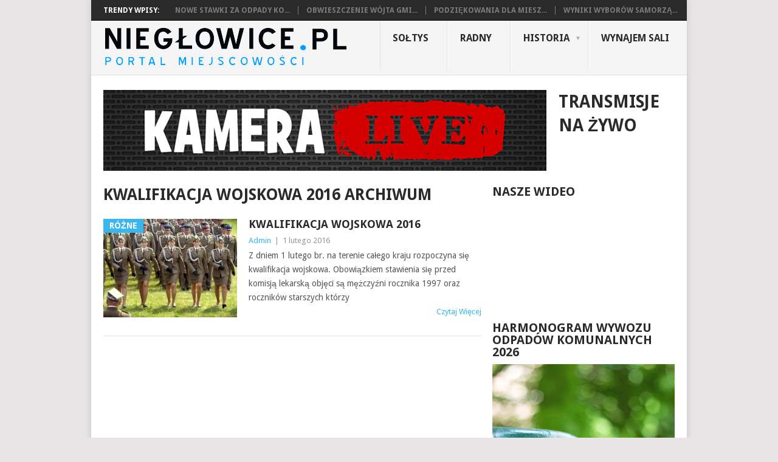

--- FILE ---
content_type: text/html; charset=UTF-8
request_url: https://nieglowice.pl/tag/kwalifikacja-wojskowa-2016/
body_size: 11202
content:
<!DOCTYPE html>
<html class="no-js" lang="pl-PL">
<head>
	<meta charset="UTF-8">
	<!-- Always force latest IE rendering engine (even in intranet) & Chrome Frame -->
	<!--[if IE ]>
	<meta http-equiv="X-UA-Compatible" content="IE=edge,chrome=1">
	<![endif]-->
	<link rel="profile" href="http://gmpg.org/xfn/11" />
	<title>kwalifikacja wojskowa 2016 | niegłowice.pl</title>
	<!--iOS/android/handheld specific -->
<link rel="apple-touch-icon" href="https://nieglowice.pl/wp-content/themes/point/apple-touch-icon.png" />
<meta name="viewport" content="width=device-width, initial-scale=1, maximum-scale=1">
<meta name="apple-mobile-web-app-capable" content="yes">
<meta name="apple-mobile-web-app-status-bar-style" content="black">
	<link rel="pingback" href="https://nieglowice.pl/xmlrpc.php" />
	<meta name='robots' content='max-image-preview:large' />
<link rel='dns-prefetch' href='//fonts.googleapis.com' />
<link rel="alternate" type="application/rss+xml" title="niegłowice.pl &raquo; Kanał z wpisami" href="https://nieglowice.pl/feed/" />
<link rel="alternate" type="application/rss+xml" title="niegłowice.pl &raquo; Kanał z komentarzami" href="https://nieglowice.pl/comments/feed/" />
<link rel="alternate" type="application/rss+xml" title="niegłowice.pl &raquo; Kanał z wpisami otagowanymi jako kwalifikacja wojskowa 2016" href="https://nieglowice.pl/tag/kwalifikacja-wojskowa-2016/feed/" />
<script type="text/javascript">
window._wpemojiSettings = {"baseUrl":"https:\/\/s.w.org\/images\/core\/emoji\/14.0.0\/72x72\/","ext":".png","svgUrl":"https:\/\/s.w.org\/images\/core\/emoji\/14.0.0\/svg\/","svgExt":".svg","source":{"concatemoji":"https:\/\/nieglowice.pl\/wp-includes\/js\/wp-emoji-release.min.js?ver=fec7015b78774f59f5cf89e33bb1cbe2"}};
/*! This file is auto-generated */
!function(i,n){var o,s,e;function c(e){try{var t={supportTests:e,timestamp:(new Date).valueOf()};sessionStorage.setItem(o,JSON.stringify(t))}catch(e){}}function p(e,t,n){e.clearRect(0,0,e.canvas.width,e.canvas.height),e.fillText(t,0,0);var t=new Uint32Array(e.getImageData(0,0,e.canvas.width,e.canvas.height).data),r=(e.clearRect(0,0,e.canvas.width,e.canvas.height),e.fillText(n,0,0),new Uint32Array(e.getImageData(0,0,e.canvas.width,e.canvas.height).data));return t.every(function(e,t){return e===r[t]})}function u(e,t,n){switch(t){case"flag":return n(e,"\ud83c\udff3\ufe0f\u200d\u26a7\ufe0f","\ud83c\udff3\ufe0f\u200b\u26a7\ufe0f")?!1:!n(e,"\ud83c\uddfa\ud83c\uddf3","\ud83c\uddfa\u200b\ud83c\uddf3")&&!n(e,"\ud83c\udff4\udb40\udc67\udb40\udc62\udb40\udc65\udb40\udc6e\udb40\udc67\udb40\udc7f","\ud83c\udff4\u200b\udb40\udc67\u200b\udb40\udc62\u200b\udb40\udc65\u200b\udb40\udc6e\u200b\udb40\udc67\u200b\udb40\udc7f");case"emoji":return!n(e,"\ud83e\udef1\ud83c\udffb\u200d\ud83e\udef2\ud83c\udfff","\ud83e\udef1\ud83c\udffb\u200b\ud83e\udef2\ud83c\udfff")}return!1}function f(e,t,n){var r="undefined"!=typeof WorkerGlobalScope&&self instanceof WorkerGlobalScope?new OffscreenCanvas(300,150):i.createElement("canvas"),a=r.getContext("2d",{willReadFrequently:!0}),o=(a.textBaseline="top",a.font="600 32px Arial",{});return e.forEach(function(e){o[e]=t(a,e,n)}),o}function t(e){var t=i.createElement("script");t.src=e,t.defer=!0,i.head.appendChild(t)}"undefined"!=typeof Promise&&(o="wpEmojiSettingsSupports",s=["flag","emoji"],n.supports={everything:!0,everythingExceptFlag:!0},e=new Promise(function(e){i.addEventListener("DOMContentLoaded",e,{once:!0})}),new Promise(function(t){var n=function(){try{var e=JSON.parse(sessionStorage.getItem(o));if("object"==typeof e&&"number"==typeof e.timestamp&&(new Date).valueOf()<e.timestamp+604800&&"object"==typeof e.supportTests)return e.supportTests}catch(e){}return null}();if(!n){if("undefined"!=typeof Worker&&"undefined"!=typeof OffscreenCanvas&&"undefined"!=typeof URL&&URL.createObjectURL&&"undefined"!=typeof Blob)try{var e="postMessage("+f.toString()+"("+[JSON.stringify(s),u.toString(),p.toString()].join(",")+"));",r=new Blob([e],{type:"text/javascript"}),a=new Worker(URL.createObjectURL(r),{name:"wpTestEmojiSupports"});return void(a.onmessage=function(e){c(n=e.data),a.terminate(),t(n)})}catch(e){}c(n=f(s,u,p))}t(n)}).then(function(e){for(var t in e)n.supports[t]=e[t],n.supports.everything=n.supports.everything&&n.supports[t],"flag"!==t&&(n.supports.everythingExceptFlag=n.supports.everythingExceptFlag&&n.supports[t]);n.supports.everythingExceptFlag=n.supports.everythingExceptFlag&&!n.supports.flag,n.DOMReady=!1,n.readyCallback=function(){n.DOMReady=!0}}).then(function(){return e}).then(function(){var e;n.supports.everything||(n.readyCallback(),(e=n.source||{}).concatemoji?t(e.concatemoji):e.wpemoji&&e.twemoji&&(t(e.twemoji),t(e.wpemoji)))}))}((window,document),window._wpemojiSettings);
</script>
<style type="text/css">
img.wp-smiley,
img.emoji {
	display: inline !important;
	border: none !important;
	box-shadow: none !important;
	height: 1em !important;
	width: 1em !important;
	margin: 0 0.07em !important;
	vertical-align: -0.1em !important;
	background: none !important;
	padding: 0 !important;
}
</style>
	<link rel='stylesheet' id='wp-block-library-css' href='https://nieglowice.pl/wp-includes/css/dist/block-library/style.min.css?ver=fec7015b78774f59f5cf89e33bb1cbe2' type='text/css' media='all' />
<style id='classic-theme-styles-inline-css' type='text/css'>
/*! This file is auto-generated */
.wp-block-button__link{color:#fff;background-color:#32373c;border-radius:9999px;box-shadow:none;text-decoration:none;padding:calc(.667em + 2px) calc(1.333em + 2px);font-size:1.125em}.wp-block-file__button{background:#32373c;color:#fff;text-decoration:none}
</style>
<style id='global-styles-inline-css' type='text/css'>
body{--wp--preset--color--black: #000000;--wp--preset--color--cyan-bluish-gray: #abb8c3;--wp--preset--color--white: #ffffff;--wp--preset--color--pale-pink: #f78da7;--wp--preset--color--vivid-red: #cf2e2e;--wp--preset--color--luminous-vivid-orange: #ff6900;--wp--preset--color--luminous-vivid-amber: #fcb900;--wp--preset--color--light-green-cyan: #7bdcb5;--wp--preset--color--vivid-green-cyan: #00d084;--wp--preset--color--pale-cyan-blue: #8ed1fc;--wp--preset--color--vivid-cyan-blue: #0693e3;--wp--preset--color--vivid-purple: #9b51e0;--wp--preset--gradient--vivid-cyan-blue-to-vivid-purple: linear-gradient(135deg,rgba(6,147,227,1) 0%,rgb(155,81,224) 100%);--wp--preset--gradient--light-green-cyan-to-vivid-green-cyan: linear-gradient(135deg,rgb(122,220,180) 0%,rgb(0,208,130) 100%);--wp--preset--gradient--luminous-vivid-amber-to-luminous-vivid-orange: linear-gradient(135deg,rgba(252,185,0,1) 0%,rgba(255,105,0,1) 100%);--wp--preset--gradient--luminous-vivid-orange-to-vivid-red: linear-gradient(135deg,rgba(255,105,0,1) 0%,rgb(207,46,46) 100%);--wp--preset--gradient--very-light-gray-to-cyan-bluish-gray: linear-gradient(135deg,rgb(238,238,238) 0%,rgb(169,184,195) 100%);--wp--preset--gradient--cool-to-warm-spectrum: linear-gradient(135deg,rgb(74,234,220) 0%,rgb(151,120,209) 20%,rgb(207,42,186) 40%,rgb(238,44,130) 60%,rgb(251,105,98) 80%,rgb(254,248,76) 100%);--wp--preset--gradient--blush-light-purple: linear-gradient(135deg,rgb(255,206,236) 0%,rgb(152,150,240) 100%);--wp--preset--gradient--blush-bordeaux: linear-gradient(135deg,rgb(254,205,165) 0%,rgb(254,45,45) 50%,rgb(107,0,62) 100%);--wp--preset--gradient--luminous-dusk: linear-gradient(135deg,rgb(255,203,112) 0%,rgb(199,81,192) 50%,rgb(65,88,208) 100%);--wp--preset--gradient--pale-ocean: linear-gradient(135deg,rgb(255,245,203) 0%,rgb(182,227,212) 50%,rgb(51,167,181) 100%);--wp--preset--gradient--electric-grass: linear-gradient(135deg,rgb(202,248,128) 0%,rgb(113,206,126) 100%);--wp--preset--gradient--midnight: linear-gradient(135deg,rgb(2,3,129) 0%,rgb(40,116,252) 100%);--wp--preset--font-size--small: 13px;--wp--preset--font-size--medium: 20px;--wp--preset--font-size--large: 36px;--wp--preset--font-size--x-large: 42px;--wp--preset--spacing--20: 0.44rem;--wp--preset--spacing--30: 0.67rem;--wp--preset--spacing--40: 1rem;--wp--preset--spacing--50: 1.5rem;--wp--preset--spacing--60: 2.25rem;--wp--preset--spacing--70: 3.38rem;--wp--preset--spacing--80: 5.06rem;--wp--preset--shadow--natural: 6px 6px 9px rgba(0, 0, 0, 0.2);--wp--preset--shadow--deep: 12px 12px 50px rgba(0, 0, 0, 0.4);--wp--preset--shadow--sharp: 6px 6px 0px rgba(0, 0, 0, 0.2);--wp--preset--shadow--outlined: 6px 6px 0px -3px rgba(255, 255, 255, 1), 6px 6px rgba(0, 0, 0, 1);--wp--preset--shadow--crisp: 6px 6px 0px rgba(0, 0, 0, 1);}:where(.is-layout-flex){gap: 0.5em;}:where(.is-layout-grid){gap: 0.5em;}body .is-layout-flow > .alignleft{float: left;margin-inline-start: 0;margin-inline-end: 2em;}body .is-layout-flow > .alignright{float: right;margin-inline-start: 2em;margin-inline-end: 0;}body .is-layout-flow > .aligncenter{margin-left: auto !important;margin-right: auto !important;}body .is-layout-constrained > .alignleft{float: left;margin-inline-start: 0;margin-inline-end: 2em;}body .is-layout-constrained > .alignright{float: right;margin-inline-start: 2em;margin-inline-end: 0;}body .is-layout-constrained > .aligncenter{margin-left: auto !important;margin-right: auto !important;}body .is-layout-constrained > :where(:not(.alignleft):not(.alignright):not(.alignfull)){max-width: var(--wp--style--global--content-size);margin-left: auto !important;margin-right: auto !important;}body .is-layout-constrained > .alignwide{max-width: var(--wp--style--global--wide-size);}body .is-layout-flex{display: flex;}body .is-layout-flex{flex-wrap: wrap;align-items: center;}body .is-layout-flex > *{margin: 0;}body .is-layout-grid{display: grid;}body .is-layout-grid > *{margin: 0;}:where(.wp-block-columns.is-layout-flex){gap: 2em;}:where(.wp-block-columns.is-layout-grid){gap: 2em;}:where(.wp-block-post-template.is-layout-flex){gap: 1.25em;}:where(.wp-block-post-template.is-layout-grid){gap: 1.25em;}.has-black-color{color: var(--wp--preset--color--black) !important;}.has-cyan-bluish-gray-color{color: var(--wp--preset--color--cyan-bluish-gray) !important;}.has-white-color{color: var(--wp--preset--color--white) !important;}.has-pale-pink-color{color: var(--wp--preset--color--pale-pink) !important;}.has-vivid-red-color{color: var(--wp--preset--color--vivid-red) !important;}.has-luminous-vivid-orange-color{color: var(--wp--preset--color--luminous-vivid-orange) !important;}.has-luminous-vivid-amber-color{color: var(--wp--preset--color--luminous-vivid-amber) !important;}.has-light-green-cyan-color{color: var(--wp--preset--color--light-green-cyan) !important;}.has-vivid-green-cyan-color{color: var(--wp--preset--color--vivid-green-cyan) !important;}.has-pale-cyan-blue-color{color: var(--wp--preset--color--pale-cyan-blue) !important;}.has-vivid-cyan-blue-color{color: var(--wp--preset--color--vivid-cyan-blue) !important;}.has-vivid-purple-color{color: var(--wp--preset--color--vivid-purple) !important;}.has-black-background-color{background-color: var(--wp--preset--color--black) !important;}.has-cyan-bluish-gray-background-color{background-color: var(--wp--preset--color--cyan-bluish-gray) !important;}.has-white-background-color{background-color: var(--wp--preset--color--white) !important;}.has-pale-pink-background-color{background-color: var(--wp--preset--color--pale-pink) !important;}.has-vivid-red-background-color{background-color: var(--wp--preset--color--vivid-red) !important;}.has-luminous-vivid-orange-background-color{background-color: var(--wp--preset--color--luminous-vivid-orange) !important;}.has-luminous-vivid-amber-background-color{background-color: var(--wp--preset--color--luminous-vivid-amber) !important;}.has-light-green-cyan-background-color{background-color: var(--wp--preset--color--light-green-cyan) !important;}.has-vivid-green-cyan-background-color{background-color: var(--wp--preset--color--vivid-green-cyan) !important;}.has-pale-cyan-blue-background-color{background-color: var(--wp--preset--color--pale-cyan-blue) !important;}.has-vivid-cyan-blue-background-color{background-color: var(--wp--preset--color--vivid-cyan-blue) !important;}.has-vivid-purple-background-color{background-color: var(--wp--preset--color--vivid-purple) !important;}.has-black-border-color{border-color: var(--wp--preset--color--black) !important;}.has-cyan-bluish-gray-border-color{border-color: var(--wp--preset--color--cyan-bluish-gray) !important;}.has-white-border-color{border-color: var(--wp--preset--color--white) !important;}.has-pale-pink-border-color{border-color: var(--wp--preset--color--pale-pink) !important;}.has-vivid-red-border-color{border-color: var(--wp--preset--color--vivid-red) !important;}.has-luminous-vivid-orange-border-color{border-color: var(--wp--preset--color--luminous-vivid-orange) !important;}.has-luminous-vivid-amber-border-color{border-color: var(--wp--preset--color--luminous-vivid-amber) !important;}.has-light-green-cyan-border-color{border-color: var(--wp--preset--color--light-green-cyan) !important;}.has-vivid-green-cyan-border-color{border-color: var(--wp--preset--color--vivid-green-cyan) !important;}.has-pale-cyan-blue-border-color{border-color: var(--wp--preset--color--pale-cyan-blue) !important;}.has-vivid-cyan-blue-border-color{border-color: var(--wp--preset--color--vivid-cyan-blue) !important;}.has-vivid-purple-border-color{border-color: var(--wp--preset--color--vivid-purple) !important;}.has-vivid-cyan-blue-to-vivid-purple-gradient-background{background: var(--wp--preset--gradient--vivid-cyan-blue-to-vivid-purple) !important;}.has-light-green-cyan-to-vivid-green-cyan-gradient-background{background: var(--wp--preset--gradient--light-green-cyan-to-vivid-green-cyan) !important;}.has-luminous-vivid-amber-to-luminous-vivid-orange-gradient-background{background: var(--wp--preset--gradient--luminous-vivid-amber-to-luminous-vivid-orange) !important;}.has-luminous-vivid-orange-to-vivid-red-gradient-background{background: var(--wp--preset--gradient--luminous-vivid-orange-to-vivid-red) !important;}.has-very-light-gray-to-cyan-bluish-gray-gradient-background{background: var(--wp--preset--gradient--very-light-gray-to-cyan-bluish-gray) !important;}.has-cool-to-warm-spectrum-gradient-background{background: var(--wp--preset--gradient--cool-to-warm-spectrum) !important;}.has-blush-light-purple-gradient-background{background: var(--wp--preset--gradient--blush-light-purple) !important;}.has-blush-bordeaux-gradient-background{background: var(--wp--preset--gradient--blush-bordeaux) !important;}.has-luminous-dusk-gradient-background{background: var(--wp--preset--gradient--luminous-dusk) !important;}.has-pale-ocean-gradient-background{background: var(--wp--preset--gradient--pale-ocean) !important;}.has-electric-grass-gradient-background{background: var(--wp--preset--gradient--electric-grass) !important;}.has-midnight-gradient-background{background: var(--wp--preset--gradient--midnight) !important;}.has-small-font-size{font-size: var(--wp--preset--font-size--small) !important;}.has-medium-font-size{font-size: var(--wp--preset--font-size--medium) !important;}.has-large-font-size{font-size: var(--wp--preset--font-size--large) !important;}.has-x-large-font-size{font-size: var(--wp--preset--font-size--x-large) !important;}
.wp-block-navigation a:where(:not(.wp-element-button)){color: inherit;}
:where(.wp-block-post-template.is-layout-flex){gap: 1.25em;}:where(.wp-block-post-template.is-layout-grid){gap: 1.25em;}
:where(.wp-block-columns.is-layout-flex){gap: 2em;}:where(.wp-block-columns.is-layout-grid){gap: 2em;}
.wp-block-pullquote{font-size: 1.5em;line-height: 1.6;}
</style>
<link rel='stylesheet' id='stylesheet-css' href='https://nieglowice.pl/wp-content/themes/point/style.css?ver=fec7015b78774f59f5cf89e33bb1cbe2' type='text/css' media='all' />
<style id='stylesheet-inline-css' type='text/css'>

		body {background-color:#e7e5e6; }
		body {background-image: url();}
		input#author:focus, input#email:focus, input#url:focus, #commentform textarea:focus, .widget .wpt_widget_content #tags-tab-content ul li a { border-color:#38b7ee;}
		a:hover, .menu .current-menu-item > a, .menu .current-menu-item, .current-menu-ancestor > a.sf-with-ul, .current-menu-ancestor, footer .textwidget a, .single_post a, #commentform a, .copyrights a:hover, a, footer .widget li a:hover, .menu > li:hover > a, .single_post .post-info a, .post-info a, .readMore a, .reply a, .fn a, .carousel a:hover, .single_post .related-posts a:hover, .sidebar.c-4-12 .textwidget a, footer .textwidget a, .sidebar.c-4-12 a:hover { color:#38b7ee; }	
		.nav-previous a, .nav-next a, .header-button, .sub-menu, #commentform input#submit, .tagcloud a, #tabber ul.tabs li a.selected, .featured-cat, .mts-subscribe input[type='submit'], .pagination a, .widget .wpt_widget_content #tags-tab-content ul li a, .latestPost-review-wrapper { background-color:#38b7ee; color: #fff; }
		
		
			
</style>
<link rel='stylesheet' id='GoogleFonts-css' href='//fonts.googleapis.com/css?family=Droid+Sans%3A400%2C700&#038;ver=fec7015b78774f59f5cf89e33bb1cbe2' type='text/css' media='all' />
<link rel='stylesheet' id='GoogleFonts2-css' href='//fonts.googleapis.com/css?family=Open+Sans%3A400%2C700&#038;ver=fec7015b78774f59f5cf89e33bb1cbe2' type='text/css' media='all' />
<link rel='stylesheet' id='responsive-css' href='https://nieglowice.pl/wp-content/themes/point/css/responsive.css?ver=fec7015b78774f59f5cf89e33bb1cbe2' type='text/css' media='all' />
<link rel='stylesheet' id='cyclone-template-style-dark-0-css' href='https://nieglowice.pl/wp-content/plugins/cyclone-slider-2/templates/dark/style.css?ver=3.2.0' type='text/css' media='all' />
<link rel='stylesheet' id='cyclone-template-style-default-0-css' href='https://nieglowice.pl/wp-content/plugins/cyclone-slider-2/templates/default/style.css?ver=3.2.0' type='text/css' media='all' />
<link rel='stylesheet' id='cyclone-template-style-standard-0-css' href='https://nieglowice.pl/wp-content/plugins/cyclone-slider-2/templates/standard/style.css?ver=3.2.0' type='text/css' media='all' />
<link rel='stylesheet' id='cyclone-template-style-thumbnails-0-css' href='https://nieglowice.pl/wp-content/plugins/cyclone-slider-2/templates/thumbnails/style.css?ver=3.2.0' type='text/css' media='all' />
<script type='text/javascript' src='https://nieglowice.pl/wp-includes/js/jquery/jquery.min.js?ver=3.7.0' id='jquery-core-js'></script>
<script type='text/javascript' src='https://nieglowice.pl/wp-includes/js/jquery/jquery-migrate.min.js?ver=3.4.1' id='jquery-migrate-js'></script>
<link rel="https://api.w.org/" href="https://nieglowice.pl/wp-json/" /><link rel="alternate" type="application/json" href="https://nieglowice.pl/wp-json/wp/v2/tags/114" /><link rel="EditURI" type="application/rsd+xml" title="RSD" href="https://nieglowice.pl/xmlrpc.php?rsd" />
</head>
<body id ="blog" class="archive tag tag-kwalifikacja-wojskowa-2016 tag-114 main">
	<div class="main-container">
					<div class="trending-articles">
				<ul>
					<li class="firstlink">Trendy Wpisy:</li>
																<li class="trendingPost ">
							<a href="https://nieglowice.pl/n/" title="Nowe stawki za odpady komunalne" rel="bookmark">Nowe stawki za odpady ko...</a>
						</li>                   
											<li class="trendingPost ">
							<a href="https://nieglowice.pl/obwieszczenie-wojta-gminy-jaslo/" title="Obwieszczenie Wójta Gminy Jasło" rel="bookmark">Obwieszczenie Wójta Gmi...</a>
						</li>                   
											<li class="trendingPost ">
							<a href="https://nieglowice.pl/podziekowania-dla-mieszkancow-nieglowic/" title="Podziękowania dla mieszkańców Niegłowic" rel="bookmark">Podziękowania dla miesz...</a>
						</li>                   
											<li class="trendingPost last">
							<a href="https://nieglowice.pl/wyniki-wyborow-samorzadowych-2024-w-gminie-jaslo/" title="Wyniki wyborów samorządowych 2024 w Gminie Jasło" rel="bookmark">Wyniki wyborów samorzą...</a>
						</li>                   
									</ul>
			</div>
				<header class="main-header">
			<div id="header">
															  <h2 id="logo" class="image-logo">
																<a href="https://nieglowice.pl"><img src="https://nieglowice.pl/wp-content/uploads/2015/04/LOGOO14.png" alt="niegłowice.pl" width="401" height="68"></a>
							</h2><!-- END #logo -->
													<div class="secondary-navigation">
					<nav id="navigation" >
													<ul id="menu-menu-1" class="menu"><li id="menu-item-19" class="menu-item menu-item-type-post_type menu-item-object-page"><a href="https://nieglowice.pl/soltys/">Sołtys<br /><span class="sub"></span></a></li>
<li id="menu-item-20400" class="menu-item menu-item-type-post_type menu-item-object-page"><a href="https://nieglowice.pl/radny/">Radny<br /><span class="sub"></span></a></li>
<li id="menu-item-4800" class="menu-item menu-item-type-custom menu-item-object-custom menu-item-has-children"><a href="https://nieglowice.pl/historia-nieglowic/">Historia<br /><span class="sub"></span></a>
<ul class="sub-menu">
	<li id="menu-item-5679" class="menu-item menu-item-type-post_type menu-item-object-post"><a href="https://nieglowice.pl/nieglowice-z-lotu-ptaka/">Niegłowice z lotu ptaka…<br /><span class="sub"></span></a></li>
	<li id="menu-item-275" class="menu-item menu-item-type-custom menu-item-object-custom"><a href="https://nieglowice.pl/wp-content/uploads/dokumenty/statut-solectwa-nieglowice.pdf">Statut<br /><span class="sub"></span></a></li>
</ul>
</li>
<li id="menu-item-4199" class="menu-item menu-item-type-custom menu-item-object-custom"><a href="https://nieglowice.pl/wynajem-domu-ludowego-w-nieglowicach/">Wynajem sali<br /><span class="sub"></span></a></li>
</ul>												<a href="#" id="pull">Menu</a>
					</nav>
				</div>
			</div>
		</header>
					<div class="header-bottom-second">
				<div id="header-widget-container"><div class="widget-header"><a href="https://www.youtube.com/channel/UCq3PoKsC98SoM4crhXisvjg"><img src="https://nieglowice.pl/wp-content/uploads/2020/03/kamera-livlogo.png" alt="tekst alternatywny"></a> 
</div>									<div class="widget-header-bottom-right">
						<div class="textwidget">
							<div class="topad"><hgroup>
    <div class="left">
     <h1 class="site-title">TRANSMISJE NA ŻYWO</h1>
     <h7 class="site-description"> </h7>
 
     <h7 class="site-description"></h7>
     
    </div>
						</div>
					</div> 
						</div></div>							<div id="page" class="home-page">
	<div class="content">
		<div class="article">
			<h1 class="postsby">
				 
					<span>kwalifikacja wojskowa 2016 Archiwum</span>
							</h1>	
							<article class="pexcerpt0 post excerpt ">
																		<a href="https://nieglowice.pl/kwalifikacja-wojskowa-2016/" title="Kwalifikacja Wojskowa 2016" rel="nofollow" id="featured-thumbnail">
								<div class="featured-thumbnail"><img width="220" height="162" src="https://nieglowice.pl/wp-content/uploads/2016/02/kwalifikacja-wojskowa-2016-220x162.jpg" class="attachment-featured size-featured wp-post-image" alt="" decoding="async" title="" /></div>								<div class="featured-cat">Różne</div>
															</a>
																<header>						
						<h2 class="title">
							<a href="https://nieglowice.pl/kwalifikacja-wojskowa-2016/" title="Kwalifikacja Wojskowa 2016" rel="bookmark">Kwalifikacja Wojskowa 2016</a>
						</h2>
						<div class="post-info"><span class="theauthor"><a rel="nofollow" href="https://nieglowice.pl/author/krzysiek/" title="Wpisy od Admin" rel="author">Admin</a></span> | <span class="thetime">1 lutego 2016</span></div>

					</header><!--.header-->
					    					<div class="post-content image-caption-format-1">
                            Z dniem 1 lutego br. na terenie całego kraju rozpoczyna się kwalifikacja wojskowa. Obowiązkiem stawienia się przed komisją lekarską objęci są mężczyźni rocznika 1997 oraz roczników starszych którzy    					</div>
					    <span class="readMore"><a href="https://nieglowice.pl/kwalifikacja-wojskowa-2016/" title="Kwalifikacja Wojskowa 2016" rel="nofollow">Czytaj Więcej</a></span>
				    				</article>
				
			<!--Start Pagination-->
							           
						<!--End Pagination-->			
		</div>
		<aside class="sidebar c-4-12">
	<div id="sidebars" class="sidebar">
		<div class="sidebar_list">
			<li id="custom_html-3" class="widget_text widget widget-sidebar widget_custom_html"><h3>Nasze Wideo</h3><div class="textwidget custom-html-widget"><iframe width="460" height="159" src="https://www.youtube.com/embed/Z6KeUccUzMk?si=pjZwFaEQzoX2_NSr" title="YouTube video player" frameborder="0" allow="accelerometer; autoplay; clipboard-write; encrypted-media; gyroscope; picture-in-picture; web-share" referrerpolicy="strict-origin-when-cross-origin" allowfullscreen></iframe></div></li><li id="media_image-2" class="widget widget-sidebar widget_media_image"><h3>Harmonogram wywozu odpadów komunalnych 2026</h3><a href="https://nieglowice.pl/wp-content/uploads/2025/12/harmonogram.pdf"><img width="381" height="514" src="https://nieglowice.pl/wp-content/uploads/2023/01/harmonogram-wywozu-smieci-crop.png" class="image wp-image-20373  attachment-full size-full" alt="" decoding="async" style="max-width: 100%; height: auto;" loading="lazy" srcset="https://nieglowice.pl/wp-content/uploads/2023/01/harmonogram-wywozu-smieci-crop.png 381w, https://nieglowice.pl/wp-content/uploads/2023/01/harmonogram-wywozu-smieci-crop-222x300.png 222w, https://nieglowice.pl/wp-content/uploads/2023/01/harmonogram-wywozu-smieci-crop-74x100.png 74w" sizes="(max-width: 381px) 100vw, 381px" /></a></li><li id="media_image-3" class="widget widget-sidebar widget_media_image"><h3>Sesje Rady Gminy Jasło</h3><a href="https://transmisjaobrad.info/channels/147/gmina-jaslo"><img width="300" height="169" src="https://nieglowice.pl/wp-content/uploads/2022/01/sesja-300x169.jpg" class="image wp-image-20207  attachment-medium size-medium" alt="" decoding="async" style="max-width: 100%; height: auto;" loading="lazy" srcset="https://nieglowice.pl/wp-content/uploads/2022/01/sesja-300x169.jpg 300w, https://nieglowice.pl/wp-content/uploads/2022/01/sesja-100x56.jpg 100w, https://nieglowice.pl/wp-content/uploads/2022/01/sesja.jpg 560w" sizes="(max-width: 300px) 100vw, 300px" /></a></li><li id="search-2" class="widget widget-sidebar widget_search"><form method="get" id="searchform" class="search-form" action="https://nieglowice.pl" _lpchecked="1">
	<fieldset>
		<input type="text" name="s" id="s" value="Wpisz Szukany Tekst" onblur="if (this.value == '') {this.value = 'Wpisz Szukany Tekst';}" onfocus="if (this.value == 'Wpisz Szukany Tekst') {this.value = '';}" >
		<input id="search-image" class="sbutton" type="submit" style="border:0; vertical-align: top;" value="Szukaj">
	</fieldset>
</form></li><li id="custom_html-4" class="widget_text widget widget-sidebar widget_custom_html"><div class="textwidget custom-html-widget"><html>
<head>
  <title>Your Website Title</title> 
</head>
<body>

  <!-- Load Facebook SDK for JavaScript -->
  <div id="fb-root"></div>
  <script async defer src="https://connect.facebook.net/en_US/sdk.js#xfbml=1&version=v3.2"></script>

  <!-- Your embedded video player code -->
  <div class="fb-video" data-href="https://www.facebook.com/facebook/videos/465175657365809/" data-width="500" data-show-text="false">
    <div class="fb-xfbml-parse-ignore">
      <blockquote cite="https://www.facebook.com/facebook/videos/465175657365809/">
        <a href="https://www.facebook.com/facebook/videos/465175657365809/">How to Share With Just Friends</a>
        <p>How to share with just friends.</p>
        Posted by <a href="https://www.facebook.com/facebook/">Facebook</a> on Friday, December 5, 2014
      </blockquote>
    </div>
  </div>

</body>
</html></div></li><li id="text-5" class="widget widget-sidebar widget_text">			<div class="textwidget"><a href="https://nieglowice.pl/inwestycje-w-nieglowicach/" target="" rel="noopener"><img src="https://nieglowice.pl/wp-content/uploads/reklama/1.png" alt="" height="94" width="300"></div>
		</li><li id="custom_html-2" class="widget_text widget widget-sidebar widget_custom_html"><div class="textwidget custom-html-widget"><iframe width="320" height="169" src="https://www.youtube.com/embed/x4cLVp7gbHg" frameborder="0" allow="accelerometer; autoplay; encrypted-media; gyroscope; picture-in-picture" allowfullscreen></iframe></div></li><li id="text-2" class="widget widget-sidebar widget_text">			<div class="textwidget"><div class="cycloneslider cycloneslider-template-thumbnails cycloneslider-width-responsive" id="cycloneslider-baner-1" style="max-width:1200px" ><div class="cycloneslider-slides cycle-slideshow"	data-cycle-allow-wrap="true" data-cycle-dynamic-height="off" data-cycle-auto-height="1200:701" data-cycle-auto-height-easing="null" data-cycle-auto-height-speed="250" data-cycle-delay="0" data-cycle-easing="" data-cycle-fx="scrollHorz" data-cycle-hide-non-active="true" data-cycle-log="false" data-cycle-next="#cycloneslider-baner-1 .cycloneslider-next" data-cycle-pager="#cycloneslider-baner-1 .cycloneslider-pager" data-cycle-pause-on-hover="true" data-cycle-prev="#cycloneslider-baner-1 .cycloneslider-prev" data-cycle-slides="&gt; div" data-cycle-speed="300" data-cycle-swipe="1" data-cycle-tile-count="7" data-cycle-tile-delay="100" data-cycle-tile-vertical="true" data-cycle-timeout="4000"	> <div class="cycloneslider-slide cycloneslider-slide-image" > <img src="https://nieglowice.pl/wp-content/uploads/2016/09/instal-serwis-jaslo-nieglowice-baner-1200x701.jpg" alt="" title="" /> </div> <div class="cycloneslider-slide cycloneslider-slide-image" > <a class="cycloneslider-caption-more" target="_blank" href="https://blekitnydom.pl/" rel="noopener"> <img src="https://nieglowice.pl/wp-content/uploads/2015/09/agroturystyka-blekitny-domek-jaslo-nieglowice-debowiec-baner-1200x701.jpg" alt="" title="" /> </a> </div> <div class="cycloneslider-slide cycloneslider-slide-image" > <img src="https://nieglowice.pl/wp-content/uploads/2015/08/filmowanie-marian-golen-jaslo-przysieki-reklama-1200x701.jpg" alt="" title="" /> </div> <div class="cycloneslider-slide cycloneslider-slide-image" > <img src="https://nieglowice.pl/wp-content/uploads/2020/01/f1b286747d8791c78b038305bf301fc6-1200x701.jpg" alt="" title="" /> </div> </div></div></div>
		</li><li id="mts_ad_widget-2" class="widget widget-sidebar mts_ad_widget"><h3>Polecamy</h3><div class="ad-125"><ul><li class="oddad"><a href="https://parafianieglowice.pl/"><img src="https://nieglowice.pl/wp-content/uploads/reklama/parafia-nieglowice.jpg" width="125" height="125" alt="" /></a></li><li class="evenad"><a href="https://samorzad.gov.pl/web/gmina-jaslo"><img src="https://nieglowice.pl/wp-content/uploads/reklama/gmina-jaslo.jpg" width="125" height="125" alt="" /></a></li></ul></div></li><li id="archives-2" class="widget widget-sidebar widget_archive"><h3>Archiwa</h3>		<label class="screen-reader-text" for="archives-dropdown-2">Archiwa</label>
		<select id="archives-dropdown-2" name="archive-dropdown">
			
			<option value="">Wybierz miesiąc</option>
				<option value='https://nieglowice.pl/2026/01/'> styczeń 2026 </option>
	<option value='https://nieglowice.pl/2025/12/'> grudzień 2025 </option>
	<option value='https://nieglowice.pl/2025/11/'> listopad 2025 </option>
	<option value='https://nieglowice.pl/2025/09/'> wrzesień 2025 </option>
	<option value='https://nieglowice.pl/2025/08/'> sierpień 2025 </option>
	<option value='https://nieglowice.pl/2025/07/'> lipiec 2025 </option>
	<option value='https://nieglowice.pl/2025/05/'> maj 2025 </option>
	<option value='https://nieglowice.pl/2025/04/'> kwiecień 2025 </option>
	<option value='https://nieglowice.pl/2025/03/'> marzec 2025 </option>
	<option value='https://nieglowice.pl/2025/01/'> styczeń 2025 </option>
	<option value='https://nieglowice.pl/2024/12/'> grudzień 2024 </option>
	<option value='https://nieglowice.pl/2024/11/'> listopad 2024 </option>
	<option value='https://nieglowice.pl/2024/09/'> wrzesień 2024 </option>
	<option value='https://nieglowice.pl/2024/08/'> sierpień 2024 </option>
	<option value='https://nieglowice.pl/2024/07/'> lipiec 2024 </option>
	<option value='https://nieglowice.pl/2024/06/'> czerwiec 2024 </option>
	<option value='https://nieglowice.pl/2024/05/'> maj 2024 </option>
	<option value='https://nieglowice.pl/2024/04/'> kwiecień 2024 </option>
	<option value='https://nieglowice.pl/2024/03/'> marzec 2024 </option>
	<option value='https://nieglowice.pl/2024/02/'> luty 2024 </option>
	<option value='https://nieglowice.pl/2024/01/'> styczeń 2024 </option>
	<option value='https://nieglowice.pl/2023/12/'> grudzień 2023 </option>
	<option value='https://nieglowice.pl/2023/11/'> listopad 2023 </option>
	<option value='https://nieglowice.pl/2023/10/'> październik 2023 </option>
	<option value='https://nieglowice.pl/2023/09/'> wrzesień 2023 </option>
	<option value='https://nieglowice.pl/2023/07/'> lipiec 2023 </option>
	<option value='https://nieglowice.pl/2023/06/'> czerwiec 2023 </option>
	<option value='https://nieglowice.pl/2023/05/'> maj 2023 </option>
	<option value='https://nieglowice.pl/2023/04/'> kwiecień 2023 </option>
	<option value='https://nieglowice.pl/2023/03/'> marzec 2023 </option>
	<option value='https://nieglowice.pl/2023/02/'> luty 2023 </option>
	<option value='https://nieglowice.pl/2023/01/'> styczeń 2023 </option>
	<option value='https://nieglowice.pl/2022/12/'> grudzień 2022 </option>
	<option value='https://nieglowice.pl/2022/11/'> listopad 2022 </option>
	<option value='https://nieglowice.pl/2022/09/'> wrzesień 2022 </option>
	<option value='https://nieglowice.pl/2022/08/'> sierpień 2022 </option>
	<option value='https://nieglowice.pl/2022/07/'> lipiec 2022 </option>
	<option value='https://nieglowice.pl/2022/06/'> czerwiec 2022 </option>
	<option value='https://nieglowice.pl/2022/05/'> maj 2022 </option>
	<option value='https://nieglowice.pl/2022/04/'> kwiecień 2022 </option>
	<option value='https://nieglowice.pl/2022/03/'> marzec 2022 </option>
	<option value='https://nieglowice.pl/2022/02/'> luty 2022 </option>
	<option value='https://nieglowice.pl/2022/01/'> styczeń 2022 </option>
	<option value='https://nieglowice.pl/2021/12/'> grudzień 2021 </option>
	<option value='https://nieglowice.pl/2021/11/'> listopad 2021 </option>
	<option value='https://nieglowice.pl/2021/10/'> październik 2021 </option>
	<option value='https://nieglowice.pl/2021/09/'> wrzesień 2021 </option>
	<option value='https://nieglowice.pl/2021/08/'> sierpień 2021 </option>
	<option value='https://nieglowice.pl/2021/07/'> lipiec 2021 </option>
	<option value='https://nieglowice.pl/2021/05/'> maj 2021 </option>
	<option value='https://nieglowice.pl/2021/04/'> kwiecień 2021 </option>
	<option value='https://nieglowice.pl/2021/03/'> marzec 2021 </option>
	<option value='https://nieglowice.pl/2021/02/'> luty 2021 </option>
	<option value='https://nieglowice.pl/2021/01/'> styczeń 2021 </option>
	<option value='https://nieglowice.pl/2020/12/'> grudzień 2020 </option>
	<option value='https://nieglowice.pl/2020/11/'> listopad 2020 </option>
	<option value='https://nieglowice.pl/2020/10/'> październik 2020 </option>
	<option value='https://nieglowice.pl/2020/09/'> wrzesień 2020 </option>
	<option value='https://nieglowice.pl/2020/07/'> lipiec 2020 </option>
	<option value='https://nieglowice.pl/2020/06/'> czerwiec 2020 </option>
	<option value='https://nieglowice.pl/2020/05/'> maj 2020 </option>
	<option value='https://nieglowice.pl/2020/04/'> kwiecień 2020 </option>
	<option value='https://nieglowice.pl/2020/03/'> marzec 2020 </option>
	<option value='https://nieglowice.pl/2020/02/'> luty 2020 </option>
	<option value='https://nieglowice.pl/2020/01/'> styczeń 2020 </option>
	<option value='https://nieglowice.pl/2019/12/'> grudzień 2019 </option>
	<option value='https://nieglowice.pl/2019/11/'> listopad 2019 </option>
	<option value='https://nieglowice.pl/2019/10/'> październik 2019 </option>
	<option value='https://nieglowice.pl/2019/09/'> wrzesień 2019 </option>
	<option value='https://nieglowice.pl/2019/08/'> sierpień 2019 </option>
	<option value='https://nieglowice.pl/2019/07/'> lipiec 2019 </option>
	<option value='https://nieglowice.pl/2019/06/'> czerwiec 2019 </option>
	<option value='https://nieglowice.pl/2019/05/'> maj 2019 </option>
	<option value='https://nieglowice.pl/2019/04/'> kwiecień 2019 </option>
	<option value='https://nieglowice.pl/2019/03/'> marzec 2019 </option>
	<option value='https://nieglowice.pl/2019/02/'> luty 2019 </option>
	<option value='https://nieglowice.pl/2019/01/'> styczeń 2019 </option>
	<option value='https://nieglowice.pl/2018/12/'> grudzień 2018 </option>
	<option value='https://nieglowice.pl/2018/11/'> listopad 2018 </option>
	<option value='https://nieglowice.pl/2018/10/'> październik 2018 </option>
	<option value='https://nieglowice.pl/2018/09/'> wrzesień 2018 </option>
	<option value='https://nieglowice.pl/2018/08/'> sierpień 2018 </option>
	<option value='https://nieglowice.pl/2018/07/'> lipiec 2018 </option>
	<option value='https://nieglowice.pl/2018/06/'> czerwiec 2018 </option>
	<option value='https://nieglowice.pl/2018/05/'> maj 2018 </option>
	<option value='https://nieglowice.pl/2018/04/'> kwiecień 2018 </option>
	<option value='https://nieglowice.pl/2018/03/'> marzec 2018 </option>
	<option value='https://nieglowice.pl/2018/02/'> luty 2018 </option>
	<option value='https://nieglowice.pl/2018/01/'> styczeń 2018 </option>
	<option value='https://nieglowice.pl/2017/12/'> grudzień 2017 </option>
	<option value='https://nieglowice.pl/2017/11/'> listopad 2017 </option>
	<option value='https://nieglowice.pl/2017/10/'> październik 2017 </option>
	<option value='https://nieglowice.pl/2017/09/'> wrzesień 2017 </option>
	<option value='https://nieglowice.pl/2017/08/'> sierpień 2017 </option>
	<option value='https://nieglowice.pl/2017/07/'> lipiec 2017 </option>
	<option value='https://nieglowice.pl/2017/06/'> czerwiec 2017 </option>
	<option value='https://nieglowice.pl/2017/05/'> maj 2017 </option>
	<option value='https://nieglowice.pl/2017/04/'> kwiecień 2017 </option>
	<option value='https://nieglowice.pl/2017/03/'> marzec 2017 </option>
	<option value='https://nieglowice.pl/2017/02/'> luty 2017 </option>
	<option value='https://nieglowice.pl/2017/01/'> styczeń 2017 </option>
	<option value='https://nieglowice.pl/2016/12/'> grudzień 2016 </option>
	<option value='https://nieglowice.pl/2016/11/'> listopad 2016 </option>
	<option value='https://nieglowice.pl/2016/10/'> październik 2016 </option>
	<option value='https://nieglowice.pl/2016/09/'> wrzesień 2016 </option>
	<option value='https://nieglowice.pl/2016/08/'> sierpień 2016 </option>
	<option value='https://nieglowice.pl/2016/07/'> lipiec 2016 </option>
	<option value='https://nieglowice.pl/2016/06/'> czerwiec 2016 </option>
	<option value='https://nieglowice.pl/2016/05/'> maj 2016 </option>
	<option value='https://nieglowice.pl/2016/04/'> kwiecień 2016 </option>
	<option value='https://nieglowice.pl/2016/03/'> marzec 2016 </option>
	<option value='https://nieglowice.pl/2016/02/'> luty 2016 </option>
	<option value='https://nieglowice.pl/2016/01/'> styczeń 2016 </option>
	<option value='https://nieglowice.pl/2015/12/'> grudzień 2015 </option>
	<option value='https://nieglowice.pl/2015/11/'> listopad 2015 </option>
	<option value='https://nieglowice.pl/2015/10/'> październik 2015 </option>
	<option value='https://nieglowice.pl/2015/09/'> wrzesień 2015 </option>
	<option value='https://nieglowice.pl/2015/08/'> sierpień 2015 </option>
	<option value='https://nieglowice.pl/2015/07/'> lipiec 2015 </option>
	<option value='https://nieglowice.pl/2015/06/'> czerwiec 2015 </option>
	<option value='https://nieglowice.pl/2015/05/'> maj 2015 </option>
	<option value='https://nieglowice.pl/2015/04/'> kwiecień 2015 </option>

		</select>

<script type="text/javascript">
/* <![CDATA[ */
(function() {
	var dropdown = document.getElementById( "archives-dropdown-2" );
	function onSelectChange() {
		if ( dropdown.options[ dropdown.selectedIndex ].value !== '' ) {
			document.location.href = this.options[ this.selectedIndex ].value;
		}
	}
	dropdown.onchange = onSelectChange;
})();
/* ]]> */
</script>
			</li>		</div>
	</div><!--sidebars-->
</aside>				</div><!--.content-->
	</div><!--#page-->
<footer>
			<div class="carousel">
			<h3 class="frontTitle"><div class="latest">Wydarzenia</div></h3>
								<div class="excerpt">
						<a href="https://nieglowice.pl/wspomnienie-swietego-floriana-i-jednoczesnie-miedzynarodowy-dzien-strazaka/" title="Wspomnienie Świętego Floriana i jednocześnie Międzynarodowy Dzień Strażaka" rel="nofollow" id="footer-thumbnail">
							<div>
								<div class="hover"><span class="icon-link"></span></div>
								 
									<img width="140" height="130" src="https://nieglowice.pl/wp-content/uploads/2022/05/5-140x130.jpg" class="attachment-carousel size-carousel wp-post-image" alt="" decoding="async" title="" loading="lazy" srcset="https://nieglowice.pl/wp-content/uploads/2022/05/5-140x130.jpg 140w, https://nieglowice.pl/wp-content/uploads/2022/05/5-60x57.jpg 60w" sizes="(max-width: 140px) 100vw, 140px" />															</div>
							<p class="footer-title">
								<span class="featured-title">Wspomnienie Świętego Floriana i jednocześnie Międzynarodowy Dzień Strażaka</span>
							</p>
						</a>
					</div><!--.post excerpt-->                
								<div class="excerpt">
						<a href="https://nieglowice.pl/dozynki-gminne-bierowka-15-sierpnia-2021/" title="Dożynki Gminne &#8211; Bierówka 15 sierpnia 2021" rel="nofollow" id="footer-thumbnail">
							<div>
								<div class="hover"><span class="icon-link"></span></div>
								 
									<img width="140" height="130" src="https://nieglowice.pl/wp-content/uploads/2021/08/DSC_2195-Copy-140x130.jpg" class="attachment-carousel size-carousel wp-post-image" alt="" decoding="async" title="" loading="lazy" srcset="https://nieglowice.pl/wp-content/uploads/2021/08/DSC_2195-Copy-140x130.jpg 140w, https://nieglowice.pl/wp-content/uploads/2021/08/DSC_2195-Copy-60x57.jpg 60w" sizes="(max-width: 140px) 100vw, 140px" />															</div>
							<p class="footer-title">
								<span class="featured-title">Dożynki Gminne &#8211; Bierówka 15 sierpnia 2021</span>
							</p>
						</a>
					</div><!--.post excerpt-->                
								<div class="excerpt">
						<a href="https://nieglowice.pl/nieglowice-dla-trzcinicy/" title="Niegłowice dla Trzcinicy &#x2764;&#xfe0f;&#x2764;&#xfe0f;&#x2764;&#xfe0f;" rel="nofollow" id="footer-thumbnail">
							<div>
								<div class="hover"><span class="icon-link"></span></div>
								 
									<img width="140" height="130" src="https://nieglowice.pl/wp-content/uploads/2020/07/dl-140x130.jpg" class="attachment-carousel size-carousel wp-post-image" alt="" decoding="async" title="" loading="lazy" srcset="https://nieglowice.pl/wp-content/uploads/2020/07/dl-140x130.jpg 140w, https://nieglowice.pl/wp-content/uploads/2020/07/dl-60x57.jpg 60w" sizes="(max-width: 140px) 100vw, 140px" />															</div>
							<p class="footer-title">
								<span class="featured-title">Niegłowice dla Trzcinicy &#x2764;&#xfe0f;&#x2764;&#xfe0f;&#x2764;&#xfe0f;</span>
							</p>
						</a>
					</div><!--.post excerpt-->                
								<div class="excerpt">
						<a href="https://nieglowice.pl/zbiorka-dla-poszkodowanych-1-lipca-od-9-17-dom-ludowy-nieglowice/" title="Zbiórka dla poszkodowanych 1 lipca od 9-17 Dom Ludowy Niegłowice" rel="nofollow" id="footer-thumbnail">
							<div>
								<div class="hover"><span class="icon-link"></span></div>
								 
									<img width="140" height="130" src="https://nieglowice.pl/wp-content/uploads/2020/07/106098703_3183412271704511_1225031452172914845_n-crop-140x130.jpg" class="attachment-carousel size-carousel wp-post-image" alt="" decoding="async" title="" loading="lazy" srcset="https://nieglowice.pl/wp-content/uploads/2020/07/106098703_3183412271704511_1225031452172914845_n-crop-140x130.jpg 140w, https://nieglowice.pl/wp-content/uploads/2020/07/106098703_3183412271704511_1225031452172914845_n-crop-60x57.jpg 60w" sizes="(max-width: 140px) 100vw, 140px" />															</div>
							<p class="footer-title">
								<span class="featured-title">Zbiórka dla poszkodowanych 1 lipca od 9-17 Dom Ludowy Niegłowice</span>
							</p>
						</a>
					</div><!--.post excerpt-->                
								<div class="excerpt">
						<a href="https://nieglowice.pl/gaszynchallenge-lks-wisloka-nieglowice/" title="LKS Wisłoka Niegłowice też pompuje w #GASZYNCHALLENGE" rel="nofollow" id="footer-thumbnail">
							<div>
								<div class="hover"><span class="icon-link"></span></div>
								 
									<img width="140" height="130" src="https://nieglowice.pl/wp-content/uploads/2020/06/lks620-140x130.jpg" class="attachment-carousel size-carousel wp-post-image" alt="" decoding="async" title="" loading="lazy" srcset="https://nieglowice.pl/wp-content/uploads/2020/06/lks620-140x130.jpg 140w, https://nieglowice.pl/wp-content/uploads/2020/06/lks620-60x57.jpg 60w" sizes="(max-width: 140px) 100vw, 140px" />															</div>
							<p class="footer-title">
								<span class="featured-title">LKS Wisłoka Niegłowice też pompuje w #GASZYNCHALLENGE</span>
							</p>
						</a>
					</div><!--.post excerpt-->                
								<div class="excerpt">
						<a href="https://nieglowice.pl/osp-jaslo-nieglowice-w-akcji-gaszynchallenge/" title="OSP Jasło &#8211; Niegłowice w akcji #GASZYNCHALLENGE" rel="nofollow" id="footer-thumbnail">
							<div>
								<div class="hover"><span class="icon-link"></span></div>
								 
									<img width="140" height="130" src="https://nieglowice.pl/wp-content/uploads/2020/06/ch-140x130.jpg" class="attachment-carousel size-carousel wp-post-image" alt="" decoding="async" title="" loading="lazy" srcset="https://nieglowice.pl/wp-content/uploads/2020/06/ch-140x130.jpg 140w, https://nieglowice.pl/wp-content/uploads/2020/06/ch-60x57.jpg 60w" sizes="(max-width: 140px) 100vw, 140px" />															</div>
							<p class="footer-title">
								<span class="featured-title">OSP Jasło &#8211; Niegłowice w akcji #GASZYNCHALLENGE</span>
							</p>
						</a>
					</div><!--.post excerpt-->                
			 
		</div>
	</footer><!--footer-->
<div class="copyrights"><!--start copyrights-->
<div class="row" id="copyright-note">
		<div class="copyright-left-text">Copyright &copy; 2026 <a href="https://nieglowice.pl" title="Strona Miejscowości Niegłowice" rel="nofollow">niegłowice.pl</a>.</div>
	<div class="copyright-text">Theme by <a href="https://mythemeshop.com/">MyThemeShop</a>.</div>
	<div class="footer-navigation">
					<ul id="menu-menu-2" class="menu"><li id="menu-item-19" class="menu-item menu-item-type-post_type menu-item-object-page menu-item-19"><a href="https://nieglowice.pl/soltys/">Sołtys</a></li>
<li id="menu-item-20400" class="menu-item menu-item-type-post_type menu-item-object-page menu-item-20400"><a href="https://nieglowice.pl/radny/">Radny</a></li>
<li id="menu-item-4800" class="menu-item menu-item-type-custom menu-item-object-custom menu-item-has-children menu-item-4800"><a href="https://nieglowice.pl/historia-nieglowic/">Historia</a>
<ul class="sub-menu">
	<li id="menu-item-5679" class="menu-item menu-item-type-post_type menu-item-object-post menu-item-5679"><a href="https://nieglowice.pl/nieglowice-z-lotu-ptaka/">Niegłowice z lotu ptaka…</a></li>
	<li id="menu-item-275" class="menu-item menu-item-type-custom menu-item-object-custom menu-item-275"><a href="https://nieglowice.pl/wp-content/uploads/dokumenty/statut-solectwa-nieglowice.pdf">Statut</a></li>
</ul>
</li>
<li id="menu-item-4199" class="menu-item menu-item-type-custom menu-item-object-custom menu-item-4199"><a href="https://nieglowice.pl/wynajem-domu-ludowego-w-nieglowicach/">Wynajem sali</a></li>
</ul>			</div>
	<div class="top"><a href="#top" class="toplink">&nbsp;</a></div>
</div>
<!--end copyrights-->
</div>
<link rel='stylesheet' id='glg-photobox-style-css' href='https://nieglowice.pl/wp-content/plugins/gallery-lightbox-slider/css/photobox/photobox.min.css?ver=1.0.0.41' type='text/css' media='' />
<script type='text/javascript' src='https://nieglowice.pl/wp-content/themes/point/js/customscript.js?ver=null' id='customscript-js'></script>
<script type='text/javascript' src='https://nieglowice.pl/wp-content/plugins/cyclone-slider-2/libs/cycle2/jquery.cycle2.min.js?ver=3.2.0' id='jquery-cycle2-js'></script>
<script type='text/javascript' src='https://nieglowice.pl/wp-content/plugins/cyclone-slider-2/libs/cycle2/jquery.cycle2.carousel.min.js?ver=3.2.0' id='jquery-cycle2-carousel-js'></script>
<script type='text/javascript' src='https://nieglowice.pl/wp-content/plugins/cyclone-slider-2/libs/cycle2/jquery.cycle2.swipe.min.js?ver=3.2.0' id='jquery-cycle2-swipe-js'></script>
<script type='text/javascript' src='https://nieglowice.pl/wp-content/plugins/cyclone-slider-2/libs/cycle2/jquery.cycle2.tile.min.js?ver=3.2.0' id='jquery-cycle2-tile-js'></script>
<script type='text/javascript' src='https://nieglowice.pl/wp-content/plugins/cyclone-slider-2/libs/cycle2/jquery.cycle2.video.min.js?ver=3.2.0' id='jquery-cycle2-video-js'></script>
<script type='text/javascript' src='https://nieglowice.pl/wp-content/plugins/cyclone-slider-2/templates/dark/script.js?ver=3.2.0' id='cyclone-template-script-dark-0-js'></script>
<script type='text/javascript' src='https://nieglowice.pl/wp-content/plugins/cyclone-slider-2/templates/thumbnails/script.js?ver=3.2.0' id='cyclone-template-script-thumbnails-0-js'></script>
<script type='text/javascript' src='https://nieglowice.pl/wp-content/plugins/cyclone-slider-2/libs/vimeo-player-js/player.js?ver=3.2.0' id='vimeo-player-js-js'></script>
<script type='text/javascript' src='https://nieglowice.pl/wp-content/plugins/cyclone-slider-2/js/client.js?ver=3.2.0' id='cyclone-client-js'></script>
<script type='text/javascript' src='https://nieglowice.pl/wp-content/plugins/gallery-lightbox-slider/js/jquery/photobox/jquery.photobox.min.js?ver=1.0.0.41' id='glg-photobox-js'></script>

<!--[if lt IE 9]><link rel="stylesheet" href="https://nieglowice.pl/wp-content/plugins/gallery-lightbox-slider '/css/photobox/photobox.ie.css'.'"><![endif]-->

<style type="text/css">
#pbOverlay { background:rgba(0,0,0,.90)  none repeat scroll 0% 0% !important; }
	.gallery-caption, .blocks-gallery-item figcaption { display: none !important; }	.pbWrapper > img{display: inline;}
	#pbThumbsToggler {display: none !important;}
</style>

<script type="text/javascript">// <![CDATA[
jQuery(document).ready(function($) {
	/* START --- Gallery Lightbox Lite --- */
	
	/* Replace default title to more fancy :) */
	$('.gallery img').each(function(i) {

		$alt = $(this).attr('alt');

		$(this).attr('alt', $alt.replace(/-|_/g, ' '));

		$altnew = $(this).attr('alt').replace(/\b[a-z]/g, function(letter) {

			    return letter.toUpperCase();

			});

		$(this).attr('alt', $altnew );

	});

		
    function escapeHtml(unsafe) {
        return unsafe
            .replace(/&/g, "&amp;")
            .replace(/</g, "&lt;")
            .replace(/>/g, "&gt;")
            .replace(/"/g, "&quot;")
            .replace(/'/g, "&#039;");
    }
	/* Gutenberg Adaptive */
	$('.blocks-gallery-item, .wp-block-image').each(function(i) {

		var $blck = $(this).find('img'),
		$isSrc = $blck.attr('src');

		if (! $blck.closest('a').length) {
			$blck.wrap('<a class="glg-a-custom-wrap" href="'+$isSrc+'"></a>');
		}
		else {
			$blck.closest('a').addClass('glg-a-custom-wrap');
		}

        /* Sanitize */
        if (typeof $blck.attr('alt') !== 'undefined' && $blck.attr('alt') !== '') {
            $blck.attr('alt', escapeHtml($blck.attr('alt')));
        }

	});

	
	/* Initialize!
	.glg-a-custom-wrap (Block Gallery)
	.carousel-item:not(".bx-clone") > a:not(".icp_custom_link") (Image Carousel)
	.gallery-item > dt > a (Native Gallery) */
	$('.gallery, .ghozylab-gallery, .wp-block-gallery')
		.photobox('.carousel-item > a:not(".icp_custom_link"),a.glg-a-custom-wrap, .gallery-item > dt > a, .gallery-item > div > a',{
			autoplay: false,
			time: 3000,
			thumbs: true,
			counter: ''
		}, callback);
		function callback(){
		};

});

/* END --- Gallery Lightbox Lite --- */

// ]]></script>


    </div><!--.main-container-->
</body>
</html>